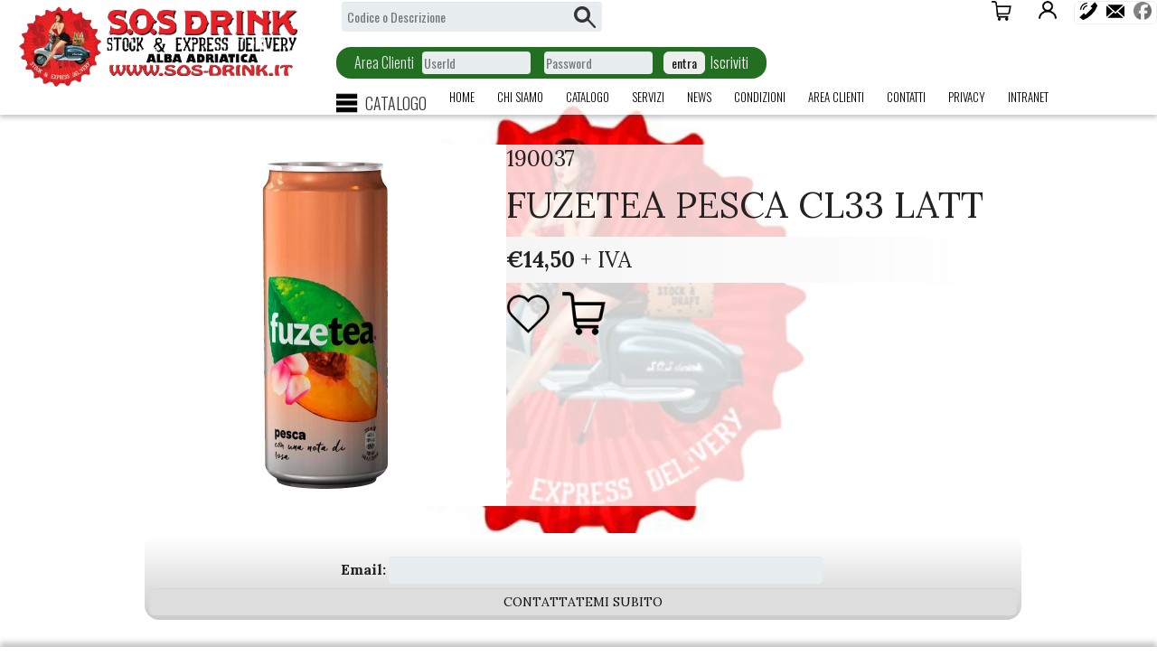

--- FILE ---
content_type: text/html; charset=ISO-8859-1
request_url: https://www.sos-drink.it/scheda/LATTINA/FUZETEA+PESCA+CL33+LATT/190037
body_size: 13432
content:
	<!DOCTYPE html>
<html>
<head>
	<base href=https://www.sos-drink.it/ />
	
	<meta name=author content=www.modularsoftware.it>
	
	<meta name=viewport content='width=device-width, initial-scale=1, maximum-scale=1'>
	<link rel='shortcut icon' href=immagini/favicon.png />
	<title>FUZETEA PESCA CL33 LATT :    su Sos-drink.it</title>	
	<meta name="keywords" content="BEVANDE, BIRRA , VINI, COCKTAIL, ALCOLICI, BIRRE ARTIGIANALI, DRINK, LIQUORI, CARTA, SAGRE, BIO, SPINATORI, ATTREZZATURE, BAR , RISTORANTI, AMARI, SUCCHI, DERBY, YOGA, VEGAN, NO GLUTINE, PREZZI PIU BASSI, ANALCOLICO, ,  FUZETEA PESCA CL33 LATT">
	<meta name="description" content="FUZETEA PESCA CL33 LATT">
	<link rel="canonical" href="https://www.sos-drink.it/scheda/LATTINA/FUZETEA+PESCA+CL33+LATT/190037">
	
	<link href='//fonts.googleapis.com/css?family=Muli:400,300,600,700,800' rel='stylesheet' type='text/css'><link href='//fonts.googleapis.com/css?family=Cormorant:400,300,600,700,800' rel='stylesheet' type='text/css'><link href='//fonts.googleapis.com/css?family=Oswald:400,300,600,700,800' rel='stylesheet' type='text/css'><link href='//fonts.googleapis.com/css?family=Lora:400,300,600,700,800' rel='stylesheet' type='text/css'>
	<link href='main.php?pagina=style_base&main_nowrite=TRUE' rel=stylesheet media=all>
	<link href='main.php?pagina=css/cssmenumod&main_nowrite=TRUE&' rel=stylesheet type=text/css media=all>
	<link href='main.php?pagina=css/menu_hamburger&main_nowrite=TRUE&' rel=stylesheet type=text/css media=all>
	<link href='css/gallery_wmuslider.css' rel=stylesheet type=text/css media=all>
	<link href='main.php?pagina=template/natural22/style&main_nowrite=TRUE' rel=stylesheet media=all>
	
	<link href='main.php?pagina=style_custom&main_nowrite=TRUE' rel=stylesheet media=all>
	<script src='js/jquery-1.8.3.min.js' type='text/javascript'></script>
	<script src='js/cssmenumod.js'></script>
	<script src='js/menu_hamburger.js'></script>
	<script src=js/wmuSlider.js type=text/javascript></script>
	<script src=js/modernizr.custom.min.js type=text/javascript></script>
	
	
	
</head>
<body>
	
	<header>
		<div class=logo><a href=main.php?pagina=home><img src="immagini/logo.png" alt=""/></a>
		</div>
		<div class=titolone></div>
		<div class=slogan></div>
		<div class=pulsantiera_scegli_lingua_top></div>
		<div class=pulsantiera_social_top><div id=bottoni_tele_mail><span id=link_telefono_su_mobile><a href="tel:3428848355 "><img title="Chiamaci allo 3428848355 " src=images/telefono_mini.png></a></span><span id=link_telefono_su_pc><a href=main.php?pagina=contatti><img title="Chiamaci allo 3428848355 " src=images/telefono_mini.png></a></span><a href=mailto:mariniforniture@hotmail.it ><img title='mariniforniture@hotmail.it ' src=images/mail_mini.png></a></div><a target=_blank href="https://www.facebook.com/SOS-Drink-933773936674479"><img title="www.sos-drink.it su Facebook" src=images/facebook.png></a></div>
		<div class=pulsantiera_login> <a href=main.php?pagina=areaclienti><img src=images/areaclienti_big.png title='Area Clienti' alt='Area Clienti'>Login</a> <a href=main.php?&pagina=iscrizione>Iscriviti</a></div>
		<div id=pulsantiera_carrello><a href=main.php?pagina=visualizza_carrello><img src=images/carrello_black_big.png></a><div id=carrello_preview><div class=titolo>In Carrello</div><div class=testo_mini><b>Il tuo carrello è vuoto</b></div><div class=testo_mini>Non hai selezionato prodotti da acquistare!<br><br><a href=main.php?pagina=cataindx&radice=RADICE&><b>Naviga nel catalogo</b></a> per aggiungere prodotti al tuo carrello.</div><div class=testo_mini><a target=_blank href=istruzioni.php?main_standalone=TRUE&lang=>istruzioni per l'uso</a></div></div></div>
		<div class=motore_ricerca_top>
			<form class=form_ricerca name=ricerca action=main.php?pagina=pagina_risultati_ricerca& method=post>
				<input type=hidden name=tab value=tab663>
				<input type=hidden name=ricerca value=1>
				<input type=hidden name='etichetta_ricerca[CODART DESCART]' value='Codice o Descrizione'>
				<label for='valori_ricerca[CODART DESCART]'><span>Codice o Descrizione</span><input type=text id='valori_ricerca[CODART DESCART]' name='valori_ricerca[CODART DESCART]' placeholder='Codice o Descrizione'></label>
				<input type=submit value='cerca'>
			</form></div>		
		<div class=boxlogin><form class=form_boxlogin method=post action=main.php?pagina=areaclienti&><span class='su_sfondo_scuro'>Area Clienti</span>
			<label for=userid_accesso>
				<span>UserId</span>
				<input type=text name=userid_accesso id=userid_accesso placeholder=UserId>
			</label>
			<label for=password_accesso>
				<span>Password</span>
				<input type=password name=password_accesso id=password_accesso placeholder=Password>
			</label>
			<input type=submit value="entra"> <span class='su_sfondo_scuro'><a href=main.php?&pagina=iscrizione>Iscriviti</a></span></form></div>	

		<div id=menu_struttura><div id=container_cssmenumod>
						<div id=bottone_cssmenumod><img class=img_menu src=images/menu.png>CATALOGO</div>
						<div id=cssmenumod>
							<div id=chiudi_cssmenumod><img class=img_menu src=images/menu_chiudi.png></div>
							<ul>
								<li class=has-sub><a href=lista/LIQUORI+E+DISTILLATI/LIQUORI><span>LIQUORI E DISTILLATI</span></a><ul >
									<li ><a href=sezione/LIQUORI+E+DISTILLATI/LIQUORI+E+DISTILLATI><span>LIQUORI E DISTILLATI</span></a></li>
									<li ><a href=sezione/PRODOTTI+COCKTAIL/PRODOTTI+COCKTAIL><span>PRODOTTI COCKTAIL</span></a></li>
									<li ><a href=sezione/GIN/GIN><span>GIN</span></a></li>
									<li ><a href=sezione/RUM/RUM><span>RUM</span></a></li>
									<li ><a href=sezione/WHISKY/WHISKY><span>WHISKY</span></a></li>
									<li ><a href=sezione/GRAPPE/GRAPPE><span>GRAPPE</span></a></li>
									<li ><a href=sezione/TEQUILA/TEQUILA><span>TEQUILA</span></a></li>
									<li ><a href=sezione/VODKA/VODKA><span>VODKA</span></a></li></ul></li>
								<li class=has-sub><a href=lista/BIRRE/BIRRE><span>BIRRE</span></a><ul >
									<li ><a href=sezione/BIRRA+IN+BOTTIGLIA/BIRRA+IN+BOTTIGLIA><span>BIRRA IN BOTTIGLIA</span></a></li>
									<li ><a href=sezione/BIRRA+LATTINA/BIRRA+LATTINA><span>BIRRA LATTINA</span></a></li></ul></li>
								<li class=has-sub><a href=sezione/FUSTI+E+BAGING+BOX/FUSTI+E+BAGING+BOX><span>FUSTI E BAGING BOX</span></a><ul ></ul></li>
								<li class=has-sub><a href=lista/VINI++BOLLICINE/VINI><span>VINI & BOLLICINE</span></a><ul >
									<li ><a href=sezione/VINI+BOTTIGLIA/VINI+BOTTIGLIA><span>VINI BOTTIGLIA</span></a></li>
									<li ><a href=sezione/BOLLICINE/BOLLICINE><span>BOLLICINE</span></a></li></ul></li>
								<li class=has-sub><a href=lista/ACQUE/ACQUE><span>ACQUE</span></a><ul >
									<li ><a href=sezione/PLASTICA+ACQUE/PLASTICA+ACQUE><span>PLASTICA ACQUE</span></a></li>
									<li ><a href=sezione/VETRO+ACQUE/VETRO+ACQUE><span>VETRO ACQUE</span></a></li></ul></li>
								<li class=has-sub><a href=lista/BIBITE/BIBITE><span>BIBITE</span></a><ul >
									<li ><a href=sezione/APERITIVI/APERITIVI><span>APERITIVI</span></a></li>
									<li ><a href=sezione/BIBITE+VETRO/BIBITE+VETRO><span>BIBITE VETRO</span></a></li>
									<li ><a href=sezione/BIBITE+PLASTICA/BIBITE+PLASTICA><span>BIBITE PLASTICA</span></a></li>
									<li ><a href=sezione/LATTINA/LATTINA><span>LATTINA</span></a></li>
									<li ><a href=sezione/ENERGY+DRINK/ENERGY+DRINK><span>ENERGY DRINK</span></a></li></ul></li>
								<li class=has-sub><a href=lista/SUCCHI/SUCCHI><span>SUCCHI</span></a><ul >
									<li ><a href=lista/VETRO/VETRO><span>VETRO</span></a></li>
									<li ><a href=sezione/PLASTICA/PLASTICA><span>PLASTICA</span></a></li></ul></li>
								<li class=has-sub><a href=sezione/CAFFETTERIA/CAFFETTERIA><span>CAFFETTERIA</span></a><ul ></ul></li>
								<li class=has-sub><a href=lista/CARTA+E+CHIMICO/MATERIALI+DI+CONSUMO><span>CARTA E CHIMICO</span></a><ul >
									<li ><a href=sezione/PLASTICA+E+VETRO/PLASTICA+E+VETRO><span>PLASTICA E VETRO</span></a></li>
									<li ><a href=sezione/ATTREZZATURE+E+SERVIZI/ATTREZZATURE+E+SERVIZI><span>ATTREZZATURE E SERVIZI</span></a></li></ul></li>
								<li class=has-sub><a href=lista/ALIMENTARI/FOOD><span>ALIMENTARI</span></a><ul >
									<li ><a href=sezione/SNACK/SNACK><span>SNACK</span></a></li>
									<li ><a href=sezione/ALIMENTARI/ALIMENTARI><span>ALIMENTARI</span></a></li></ul></li></ul></div></div></div>		
		<div class=menu_links_top><div class=bottone_hamburger><img src=images/menu.png></div><ul class=menu_links id=menu_links_top><li class=menutop_voci><a  href=main.php?pagina=home>home</a></li><li class=menutop_voci><a  href=main.php?pagina=chisiamo>chi siamo</a></li><li class=menutop_voci><a  href=main.php?pagina=cataindx&radice=RADICE>catalogo</a></li><li class=menutop_voci><a  href=main.php?pagina=servizi>servizi</a></li><li class=menutop_voci><a  href=main.php?pagina=news_paginaprincipale>news</a></li><li class=menutop_voci><a  href=main.php?pagina=pagamento>condizioni</a></li><li class=menutop_voci><a  href=main.php?pagina=areaclienti>area clienti</a></li><li class=menutop_voci><a  href=main.php?pagina=contatti>contatti</a></li><li class=menutop_voci><a  href=main.php?pagina=privacy>privacy</a></li><li class=menutop_voci><a target=_blank href=http://www.sos-drink.it/main.php?pagina=intranet>Intranet</a></li></ul></div>
				

		<div class=banner>
		</div>
	</header>
	
	<main>
	<div class=''>
		<div id=info2_menu><img alt="FUZETEA PESCA CL33 LATT" src="immagini/190037.jpg"  width=400 border=0></div>
		<div id=info2_corpo>
			<h2 class=sottotitolo>190037</h2>
			<h1 class=titolo>FUZETEA PESCA CL33 LATT</h1>
			
			<div class=prezzo><b>&euro;14,50</b> + IVA</div>
	<div class=bottoni_prodotto><a href=main.php?pagina=lista_preferiti&aggiungi_preferito=190037&><img title="Aggiungi agli articoli preferiti" src=images/bottone_aggiungi_preferiti.png border=0></a>
		<div class=bottone_carrello><a href=main.php?pagina=visualizza_carrello&codice[0]=190037&qta[0]=1&pagina_source=info2&&radice=FUZETEA+PESCA+CL33+LATT><img src=images/carrello_black_big.png title='Aggiungi al carrello' alt='Aggiungi al carrello'></a></div>
		<div class=btn_form></div>			
	</div>
			<div class=gallery_info2_centrale>
		<div class=index-banner>
			<div class="wmuSlider example1" style="height: 560px;">
				<div class=wmuSliderWrapper>
				
			<article style="position: relative; width: 100%; opacity: 1;"> 
				<div class=banner-wrap>
					<div class=slider-left>
						<img src="immagini/190037.jpg" alt=""/> 
					</div>
					<div class=slider-right>
						<h1></h1><h2><span></span></h2>
					</div>
					<div class=clear></div>
			</article>		
				</div>
				<a class=wmuSliderPrev>Previous</a><a class=wmuSliderNext>Next</a>
				<ul class=wmuSliderPagination>
				<li><a href=# class=wmuActive>0</a></li>
				</ul>
			</div>
			<script>$('.example1').wmuSlider();</script> 						  
		</div>
			</div>
		</div>
		<div class=clear></div>
	</div>	
	<div class=clear></div>
				<center><div class=call2action>
				<form method=POST action='main.php?pagina=preventivo&&questionario_selezionato=Contattatemi subito senza impegno&cod_prog=190037&step=2&'>
				<br>
				<b>Email:</b><input type=text name=email><br>
				<input type=submit value='CONTATTATEMI SUBITO'>
				</form>
				</div></center> 
	</main>
	
	<div class=footer_fisso></div>	
	<footer>
	<div class="banner"><div class="banner banner_sx_basso" id="23032020363742"><img src="immagini/23032020363742.jpg" border=0></a></div></div>
		<ul class=menu_links id=menu_links_footer><li class=menutop_voci><a  href=main.php?pagina=home>home</a></li><li class=menutop_voci><a  href=main.php?pagina=chisiamo>chi siamo</a></li><li class=menutop_voci><a  href=main.php?pagina=cataindx&radice=RADICE>catalogo</a></li><li class=menutop_voci><a  href=main.php?pagina=servizi>servizi</a></li><li class=menutop_voci><a  href=main.php?pagina=news_paginaprincipale>news</a></li><li class=menutop_voci><a  href=main.php?pagina=pagamento>condizioni</a></li><li class=menutop_voci><a  href=main.php?pagina=areaclienti>area clienti</a></li><li class=menutop_voci><a  href=main.php?pagina=contatti>contatti</a></li><li class=menutop_voci><a  href=main.php?pagina=privacy>privacy</a></li><li class=menutop_voci><a target=_blank href=http://www.sos-drink.it/main.php?pagina=intranet>Intranet</a></li></ul>
		<div class=pulsantiera_scegli_lingua_footer></div>
		<div class=pulsantiera_social_footer><div id=bottoni_tele_mail><span id=link_telefono_su_mobile><a href="tel:3428848355 "><img title="Chiamaci allo 3428848355 " src=images/telefono_mini.png></a></span><span id=link_telefono_su_pc><a href=main.php?pagina=contatti><img title="Chiamaci allo 3428848355 " src=images/telefono_mini.png></a></span><a href=mailto:mariniforniture@hotmail.it ><img title='mariniforniture@hotmail.it ' src=images/mail_mini.png></a></div><a target=_blank href="https://www.facebook.com/SOS-Drink-933773936674479"><img title="www.sos-drink.it su Facebook" src=images/facebook.png></a></div>
		<div id=pulsantiera_pagamenti>   </div>
		<div id=anagrafica_bottom> <b>SOS DRINK SRL</b>  val vibrata village  64010 Colonnella   (TE)  P.IVA: 01935800670  Tel: 3428848355 </b> </div>
		<div id=credits>Sito web creato da  <a target=_blank href='https://www.modularsoftware.it' title='Programmi gestionali e Siti Web integrati'><b>Modular Software</b></a> ©2025</div>
	</footer>
	
</body>
</html>

--- FILE ---
content_type: text/css;charset=UTF-8
request_url: https://www.sos-drink.it/main.php?pagina=css/menu_hamburger&main_nowrite=TRUE&
body_size: 628
content:
	
	.bottone_hamburger {
		display: none;
		cursor: pointer;
		z-index: 100
	}
	@media(max-width:800px){
		#menu_links_top {
			display:none;
			margin: 0px 0 0px 0px;
			padding:0;
			float:left;
			width:100%;
			list-style: none;
			background: #fff!important; 
		}
		#menu_links_top li {
			float: left;
			margin: 0 0px 0 0;
			padding:0;
			position: relative;
			display: block;
			width:100%;
		}
		#menu_links_top a {
			color: #000;
			display: block;
			font: 14px;
			padding: 6px 10px;
		}
		#menu_links_top a:hover {
			background:#CCC;
		}		
		.bottone_hamburger{
			display:block;
		}
	}

--- FILE ---
content_type: text/css
request_url: https://www.sos-drink.it/css/gallery_wmuslider.css
body_size: 5183
content:
/**** Slider *****/
.index-banner{
	padding:10px 0;
}
.banner-wrap{
	width: 100%;
	margin: 0 auto;
} 
.wmuSlider {
	position: relative;
	overflow: hidden;
}
.wmuSlider .wmuSliderWrapper article {
	position: relative;
	text-align: center;
}
.wmuSlider .wmuSliderWrapper article img {
	max-width: 100%;
	width: auto;
	height: auto;
	display:block;
	margin:0 auto;
}
.wmuGallery .wmuGalleryImage {
	position: relative;
	text-align: center;
}
.wmuGallery .wmuGalleryImage img {
	max-width: 100%;
	width: auto;
	height: auto;
}
/* Default Skin */
.wmuGallery .wmuGalleryImage {
	margin-bottom: 10px;
}
.wmuSliderPrev, .wmuSliderNext {
	position: absolute;
	width: 70px;
	height: 120px;
	text-indent: -9999px;
	background: url('../images/img-sprite.png') no-repeat;
	top: 27%;
	z-index: 2;
	cursor: pointer;
}
.wmuSliderPrev {
	background-position: -20px -21px;
	left: 40px;
}
.wmuSliderNext {
	background-position: -100px -21px;
	right: 40px;
}
.wmuSliderPagination {
	z-index: 2;
	position: absolute;
	left:83.5%;
	bottom:80px;
}
.wmuSliderPagination li {
	float: left;
	margin:0 10px 0 0;
	list-style-type: none;
}
.wmuSliderPagination a {
	display: block;
	text-indent: -9999px;
	width:10px;
	height:10px;
	background:#ececec;
	border-radius: 20px;
	-webkit-border-radius: 20px;
	-moz-border-radius: 20px;
	-o-border-radius: 20px;
}
.wmuSliderPagination a.wmuActive {
	background:#08080b;
	width:10px;
	height:10px;
}
.slider-left{
	float: left;
	width: 100%;
}
.slider-left h1{
	position: absolute;
	float: left;
	color:#000;
	font-size:4em;
	text-transform:uppercase;
	font-weight: 100;
}
.slider-left h2{
	position: absolute;
	top: 0; bottom: 0; right: 0.5em; 
	display: inline;
	float: left;
	color:#000;
	font-size:3em;
	text-transform:uppercase;
	font-weight: 100;
}
.slider-right{
	width:60%;
	float:left;
	text-align: right;
	margin-top:4%;
}
.slider-right h1{
	position: absolute;
	top: 0; bottom: 0; right: 120px; 
	width:40%;
	color:#000;
	font-size:4em;
	text-transform:uppercase;
	font-weight: 100;
}
.slider-right h1 span{
	background: #FFFFFF;
	background: rgba(255,255,255, .5);
}
.slider-right h2{
	position: absolute;
	top: 0; bottom: 0; right: 120px; 
	width:40%;
	color:#000;
	font-size:3em;
	text-transform:uppercase;
	font-weight: 100;
}
.slider-right h2 span{
	background: #FFFFFF;
	background: rgba(255,255,255, .5);
}
.slider-right p{
	color:#999;
	font-size:0.85em;
}
.btn{
	position: absolute;
	top: 0; bottom: 0; right: 0.5em; 
	padding:8% 0;
}
.btn a {
	border:1px solid #ddd;
	color: #000;
	cursor: pointer;
	padding: 10px 30px;
	display: inline-block;
	font-size:0.85em;
	outline: none;
	-webkit-transition: all 0.3s;
	-moz-transition: all 0.3s;
	transition: all 0.3s;
	background: #FFF;
}


@media (max-width:1024px){
	.slider-right h1 {
		font-size: 3em;
	}
	.slider-right h2 {
		font-size: 2em;
	}
	.wmuSliderPrev {
		left: 15px;
	}
	.wmuSliderNext {
		right: 15px;
	}
	.wmuSliderPagination {
		bottom: 50px;
	}	
}

@media (max-width:800px){
	.slider-right h1 {
		font-size:2em;
	}
	.slider-right h2 {
		font-size: 1.5em;
	}
	.slider-right p {
		font-size: 0.8125em;
	}
	.wmuSliderPrev {
		left: 15px;
	}
	.wmuSliderNext {
		right: 15px;
	}
}

@media (max-width:768px){
	.slider-right h1 {
		font-size:2em;
	}
	.slider-right h2 {
		font-size: 1.5em;
	}
	.slider-right p {
		font-size: 0.8125em;
	}
	.wmuSliderPrev {
		left: 15px;
	}
	.wmuSliderNext {
		right: 15px;
	}
}

@media (max-width:640px){
	.slider-right h1 {
		font-size:2em;
	}
	.slider-right h2 {
		font-size: 1.5em;
	}
	.slider-right p {
		font-size: 0.8125em;
	}
	.wmuSliderPrev {
		left: 15px;
	}
	.wmuSliderNext {
		right: 15px;
	}
	.wmuSliderPrev, .wmuSliderNext {
		background: url('../images/arrows.png') no-repeat;
		width: 40px;
		height: 63px;
	}
	.wmuSliderPrev {
		background-position: -6px -4px;
		left:20px;
	}
	.wmuSliderNext {
		background-position: -31px -4px;
		right:20px;
	}
	.wmuSliderPagination {
		bottom: 0px;
	}
}

@media (max-width:480px){
	.slider-right h1 {
		font-size:1.7em;
	}
	.slider-right h2 {
		font-size: 1.1em;
	}
	.slider-right p {
		display: none;
	}
	.wmuSliderPrev {
		left: 15px;
	}
	.wmuSliderNext {
		right: 15px;
	}
	.wmuSliderPrev, .wmuSliderNext {
		background: url('../images/arrows.png')no-repeat;
		width: 40px;
		height: 63px;
	}
	.wmuSliderPrev {
		background-position: -6px -4px;
		left:10px;
	}
	.wmuSliderNext {
		background-position: -31px -4px;
		right:10px;
	}
	.wmuSliderPagination {
		bottom: 0px;
		left: 69.5%;
	}
	.slider-left {
		width: 100%%;
	}
	.slider-right {
		width: 39.5%;
	}	
}

@media (max-width:320px){
	.slider-right h1 {
		font-size:1.7em;
	}
	.slider-right h2 {
		font-size: 1.1em;
	}
	.slider-right p {
		display: none;
	}
	.wmuSliderPrev {
		left: 15px;
	}
	.wmuSliderNext {
		right: 15px;
	}
	.wmuSliderPrev, .wmuSliderNext {
		background: url('../images/arrows.png')no-repeat;
		width: 40px;
		height: 63px;
	}
	.wmuSliderPrev {
		background-position: -6px -4px;
		left:10px;
	}
	.wmuSliderNext {
		background-position: -31px -4px;
		right:10px;
	}
	.wmuSliderPagination {
		bottom: 0px;
		left:60.5%;
	}
	.slider-left {
		width: 80%;
		float: none;
		margin: 0 auto;
	}
	.slider-right {
		display:none;
	}	
}

--- FILE ---
content_type: text/css;charset=UTF-8
request_url: https://www.sos-drink.it/main.php?pagina=template/natural22/style&main_nowrite=TRUE
body_size: 10986
content:
	
body {
	font-family: 'Aleo', sans-serif;
	font-weight: 300;
	font-size: 1.1em;	
}

/* PARAMETRI PER GESTIRE HEADER FISSO */
header {
	position: fixed;
	top: 0;
	left: 0;
	z-index: 100;
	max-height: 100px;
}
main {
	margin-top: 100px;
}
@media (max-width:1088px){
	header {
		max-height: 160px;		
	}
	main {
		margin-top: 160px;
	}	
}

	@media (max-width:1340px){
		header {
			max-height: 160px;		
		}
		main {
			margin-top: 160px;
		}	
	}@media (max-width:800px){
	header {
		position: relative;
		max-height: none;		
	}
	main {
		margin-top: 0px;
	}	
}
/* PARAMETRI PER GESTIRE HEADER FISSO */


/* ---------- HEADER --------------- */

header {
	background-image: url("images/sfondo_trasparente_80.png");	
	width: 100%;
}
.logo{
	margin-right: 3%;
}
.logo img {
	max-height: 100px;
}
.titolone {
	font-size:1.2em;
	font-weight: bold;	
	float: left;
	margin-right: 5px;
}
.slogan {
	font-size:1.2em;
	float: left;
}
.pulsantiera_social_top img {
	max-height: 20px;
	margin: 0 1px 0 1px;
}
#pulsantiera_carrello > a > img {
	max-height: 22px;
	margin: 0 1px 0 1px;	
}
#pulsantiera_carrello > a > img {
	max-height: 22px;
	margin: 0 1px 0 1px;	
}
.pulsantiera_login img{
	max-height: 20px;
	margin: 0 1px 0 1px;		
}
.bottoni_preview_prodotto > a > img {
	max-height: 32px;	
}
header .banner {
	display:none;
}
/*
header .logo .banner {
	display:inline-block;
}
*/
@media (max-width:480px){
	.logo img {
		max-height:none;	
	}
}

/* ---------- CORPO CENTRALE ---------- */

/* ---------- FOOTER --------------- */
footer {
}
.pulsantiera_scegli_lingua_footer{
}
#menu_links_footer {
}
.pulsantiera_social_footer {
}
.pulsantiera_social_footer img {
}
#pulsantiera_pagamenti {
}
#pulsantiera_pagamenti img {
}
#anagrafica_bottom{
}
#credits{
}
footer .banner {
	display:none;
}

/* ---- FILTRO GRIGIO SULLE IMMAGINI + RIATTIVA COLORE ON ROLLOVER  */
.pulsantiera_social_top img, #pulsantiera_carrello img, .bottoni_preview_prodotto img, .bottone_carrello_preview img, footer img {
	-webkit-filter: grayscale(1);
	filter: gray;
	filter: grayscale(1);
}
.pulsantiera_social_top img:hover, #pulsantiera_carrello img:hover, .bottoni_preview_prodotto img:hover, .bottone_carrello_preview img:hover, footer img:hover {
	-webkit-filter: grayscale(0);
	filter: none;
}


/* ----- CSSMENUMOD PERSONALIZZATO ------*/
#container_cssmenumod img {
	max-height:24px;
}
#cssmenumod > ul > li > a {
	color: #111;
	background-image: none;
	-webkit-border-radius: 4px;
	-moz-border-radius: 4px;
	border-radius: 4px;
}
#cssmenumod > ul > li > a > span {
	border: 1px solid #DDD;
}
#cssmenumod > ul > li.active > a {
	background: #CCC;
	background: -moz-linear-gradient(#CCC 0%, #EEE 100%);
	background: -webkit-gradient(linear, left top, left bottom, color-stop(0%, #CCC), color-stop(100%, #EEE));
	background: -webkit-linear-gradient(#CCC 0%, #EEE 100%);
	background: linear-gradient(#CCC 0%, #EEE 100%);
	color: #111;
	text-shadow: none;
	border: 1px solid #EEE;
}
#cssmenumod > ul > li.active > a span {
	border: 1px solid #EEE;
}
#cssmenumod > ul > li.has-sub > a span {
	background: none;
}


/* ------ CALL 2 ACTION ------------------- */
.call2action{
	background:-o-linear-gradient(bottom, #ffffff 5%, #CCC 100%);
	background:-webkit-gradient( linear, left top, left bottom, color-stop(0.05, #ffffff), color-stop(1, #CCC) );
	background:-moz-linear-gradient( center top, #ffffff 5%, #CCC 100% );
	filter:progid:DXImageTransform.Microsoft.gradient(startColorstr="#ffffff", endColorstr="#CCC");
	background:-o-linear-gradient(top,#ffffff,#CCC);
}

body {
	font-family: 'Oswald', sans-serif;
	font-weight: 300;
	font-size: 1.1em;
}

main {
	padding:0;
}

.pulsantiera_social_top a {
	margin-left:4px;
	margin-right:4px;
}

#pulsantiera_carrello{
	float:right;
	margin: 0 6px 0 6px;
}

.pulsantiera_login {
	float:right;
}
.pulsantiera_login a {
	margin: 0 6px 0 6px;
}

.pulsantiera_scegli_lingua_top {
	top: 30px;
}

.boxlogin {
	margin-top: 12px;
	margin-bottom: 10px;	
	background-color: #444;
	display: inline-block;
	width:auto;
	padding: 4px 20px 0 20px;
	font-size: 16px;		
}
.form_boxlogin input[type="text"], .form_boxlogin input[type="password"], .form_boxlogin input[type="submit"]{
	padding: 2px;
	width: auto;
}

.call2action form input[type="submit"]{
	background-color: #DDD;
}
.call2action form input[type="submit"]:hover{
	background-color: #236F21; /* verde naturale */
	color: #EEE;
}

/* --- LENTE SUBMIT NEL MOTORE DI RICERCA */
.motore_ricerca_top .form_ricerca input[type="submit"]{
	color: transparent;
	background: none;
	background-image: url('images/search_mini.png');
	background-repeat: no-repeat;
	padding: 0px;
	margin-left: -40px;
	width:24px;
	height:24px;
	border: none;
	border-radius: 0px 0px 0px 0px;
}
.motore_ricerca_top .form_ricerca input[type="submit"]:hover{
	filter: brightness(50); 
}

form input[type="text"],
form input[type="password"],
form input[type="date"],
form input[type="datetime"],
form input[type="email"],
form input[type="number"],
form input[type="search"],
form input[type="time"],
form input[type="url"],
form textarea,
form select,
form input[type="submit"],
form input[type="button"]{
	padding: 6px;
}

.index-banner{
	padding:0;
}


/* --- CORRETTIVI DI LARGHEZZA PER MAIN SENZA PADDING */
.titolo, .testata_sezione, .footer_sezione {
	margin:10px;
}
.panel_info2 .titolo, .testata_sezione .titolo{
	margin:0px;
}

.preview_prodotto{
	width: 32%;
}

@media (max-width:640px){
	.preview_prodotto{
		width: 98%;
	}
}

@media (max-width:800px){
	.call2action{
		width: 98%;	
	}
}

@media (max-width:640px){
	.da-thumbs li{
		width: 96%;
	}
}

/* #236F21 -> NATURAL GREEN */

body {
	font-family: 'Cormorant', sans-serif;
	font-weight: 300;
	font-size: 1.25em;
	color:#222;
}

header{
	font-family: 'Oswald', sans-serif;
	font-size: 0.8em;	
	color:#333;	
	padding: 1px 0 0 0;
	/* OMBREGGIATURA SOPRA HEADER */
	-webkit-box-shadow: 0 3px 5px rgba(57, 63, 72, 0.3);
	-moz-box-shadow: 0 3px 5px rgba(57, 63, 72, 0.3);
	box-shadow: 0 3px 5px rgba(57, 63, 72, 0.3);	
}

main{
	width: 75%;
}


footer{
	font-family: 'Oswald', sans-serif;
	/* OMBREGGIATURA SOPRA IL FOOTER */	
    -moz-box-shadow: 0 -5px 6px rgba(57, 63, 72, 0.3);
    -webkit-box-shadow: 0 -5px 6px rgba(57, 63, 72, 0.3);
    box-shadow: 0 -5px 6px rgba(57, 63, 72, 0.3);
	/* SFONDO SFUMATO */
	/* background-image: linear-gradient(#FFF, #236F21);*/
	/* color:#FFF;!important */
}

.titolone, .slogan{
	display:none;
}

.boxlogin {
	background-color: #236F21;
}
.boxlogin input[type="text"]{
	width:120px;
}
.boxlogin input[type="password"]{
	width:120px;
}
.boxlogin input[type="submit"]{
	width:46px;
}

form input[type="submit"],
form input[type="button"]{
	background-color: #EEEEEE;
	border: none;
	border-radius: 6px;
	font-size: 14px;
	outline: 0;
	width: 100%;
	color:#111111;
}

.su_sfondo_scuro a:link, .su_sfondo_scuro a:visited {
    color: #FFF;
    font-weight: 300;
}

#pulsantiera_carrello{
	padding: 0 10px 0 10px;
}

.pulsantiera_social_top{
	float:right;	
	border: 1px solid #EEE;
	border-radius:6px;
}

/* NASCONDE LE SCRITTE DALLA PULSANTIERA LOGIN */
.pulsantiera_login{
	font-size: 0;
	width: 
}

#menu_struttura{
	
}


.motore_ricerca_top{
	display:inline-block;
	width: 25%;
}
.form_ricerca {
	
}
@media (min-width:801px){
	.form_ricerca input[type="text"],
	.form_ricerca input[type="password"],
	.form_ricerca input[type="date"],
	.form_ricerca input[type="submit"],
	.form_ricerca input[type="button"],
	.form_ricerca textarea,
	.form_ricerca select {
		width: 90%;
	}
}


.menutop_voci{
	/* border: 1px solid #EEE; */ 
	/* background-color: #EEE; */ 
}
.menu_links_top{
	/* border: 1px solid gray; */
}

.box_testo{
	margin: 0;
	border-bottom: 0.5px solid #777;
	border-radius: 32px;
	padding: 12px;
}

.preview_prodotto{
	background: #FFF;
	border: 1px solid #CCC;
}

/* ---- IMPOSTAZIONE COLORI SUL VERDE ----
// ROSSO: filter: invert(21%) sepia(100%) saturate(7414%) hue-rotate(359deg) brightness(94%) contrast(117%);
// VERDE: filter: invert(21%) sepia(100%) saturate(7414%) hue-rotate(90deg) brightness(110%) contrast(100%);
*/

h3.descart_info{
	color:#236F21;
	font-size:1.3em;
	font-weight:200;	
	text-align:center;
	/* text-transform:uppercase; */
	/* min-height:150px; */
}

ul.menu_links li a:hover{
	color:#236F21;
}
#pulsantiera_carrello > a > img:hover{
	filter: invert(21%) sepia(100%) saturate(7414%) hue-rotate(90deg) brightness(110%) contrast(100%);
}
.pulsantiera_login a:hover {
	color: #236F21;
}
.pulsantiera_login a img:hover{
	filter: invert(21%) sepia(100%) saturate(7414%) hue-rotate(90deg) brightness(110%) contrast(100%);
}
#bottoni_tele_mail a img:hover{
	filter: invert(21%) sepia(100%) saturate(7414%) hue-rotate(90deg) brightness(110%) contrast(100%);
}
.img_menu:hover{
	/*filter: invert(21%) sepia(100%) saturate(7414%) hue-rotate(90deg) brightness(110%) contrast(100%);*/
}
#bottone_cssmenumod:hover{
	filter: invert(21%) sepia(100%) saturate(7414%) hue-rotate(90deg) brightness(110%) contrast(100%);	
	color: #236F21;	
}
#link_whatsapp a img:hover{
	filter: none;
}
#menu_links_top a:hover {
	color:#236F21;
}
.bottone_hamburger img:hover {
	filter: invert(21%) sepia(100%) saturate(7414%) hue-rotate(90deg) brightness(110%) contrast(100%);	
}
.bottoni_preview_prodotto img:hover{
	filter: invert(21%) sepia(100%) saturate(7414%) hue-rotate(90deg) brightness(110%) contrast(100%);
}
.bottone_carrello_preview img :hover{
	filter: invert(21%) sepia(100%) saturate(7414%) hue-rotate(90deg) brightness(110%) contrast(100%);
}
.bottoni_prodotto img:hover{
	filter: invert(21%) sepia(100%) saturate(7414%) hue-rotate(90deg) brightness(110%) contrast(100%);
}

.img_sottotitolo_cataindx, .img_sottotitolo_cataindx img{
	display:none;
	max-height: 0px;
}
.img_preview_prodotto{
	text-align:center;
}
.img_preview_prodotto img{
	max-height:400px;
}

#info2_menu img {

}

#titolo_RADICE{
	display:none;
}

@media (max-width:800px){
	main{
		width:90%;
	}
	.motore_ricerca_top{
		display:block;
		width: 100%;
	}	
}

@media (max-width:640px){
	main{
		width:90%;
	}
	.logo{
		text-align:center;
	}
	.logo img{
		min-width:75%;
		max-width: 75%;
	}
	.boxlogin input[type="text"]{
		width:75%;
	}
	.boxlogin input[type="password"]{
		width:50%;
	}
	.boxlogin input[type="submit"]{
		width:15%;
	}
}
@media (max-width:480px){
	#menu_struttura{
		position: absolute;
		top:2px;
		left:6px;
	}
	.menu_links_top{
		position: absolute;
		top:2px;
		right:6px;
	}
	.bottone_hamburger {
		float:right;
	}
	
}

/* RIDIMENSIONAMENTI PER IL MAIN 75% */
@media (max-width:1500px){
	.da-thumbs li{
		width: 46%;		
	}
}
@media (max-width:960px){
	.da-thumbs li{
		width: 100%;		
	}
}



.footer_fisso{
	position: fixed;
	bottom: 8px;
	right: 8px;
	max-height: 60px;	
}
.footer_fisso img{
	max-height: 60px;
}
.footer_fisso a[data]:hover:after {
	display:inline;
	float:left;
	content: attr(data);
	padding: 4px 8px;
	color: #FFF;
	white-space: nowrap;
	z-index: 2;
	border-radius: 5px ;
	background: green;
}

--- FILE ---
content_type: text/css;charset=UTF-8
request_url: https://www.sos-drink.it/main.php?pagina=style_custom&main_nowrite=TRUE
body_size: 369
content:
	

body {
	font-family: 'Lora', sans-serif;
	font-weight: 200;
	font-size: 1em;
	color:#222;
}

#bottone_cssmenumod{
	font-size: 1.4em;
}

/* RENDE TRASPARENTE LA SCRITTA CATALOGO CHE SI SOVRAPPONE AL LOGO */
@media (max-width:480px){
	#menu_struttura{
		color: rgba(0, 0, 0, 0);
	}
	#bottone_cssmenumod:hover{
		color: rgba(0, 0, 0, 0);
	}
}


--- FILE ---
content_type: application/javascript
request_url: https://www.sos-drink.it/js/menu_hamburger.js
body_size: 621
content:
		// --- GESTIONE .bottone_hamburger RESPONSIVE SUL MENU #menu_links_top
		$(function(){
			// --- APRE IL MENU HAMBURGER
			$(".bottone_hamburger").click(function() {
				$("ul#menu_links_top").slideToggle('fast', function() {});
		
			});
			// --- CODICE AGGIUNTO PER CHIUDERE IL MENU RESPONSIVE SE CLICCATO
			$("ul#menu_links_top > li").click(function() {
				if ($(window).width() <= 800) {
					$("#menu_links_top").hide();
				}
			});
			// --- MOSTRA IL MENU ESTESO AL RESIZE DELLA FINESTRA
			$(window).resize(function() {
				if ($(window).width() > 800) {
					$("#menu_links_top").show();
				}
			});
		});